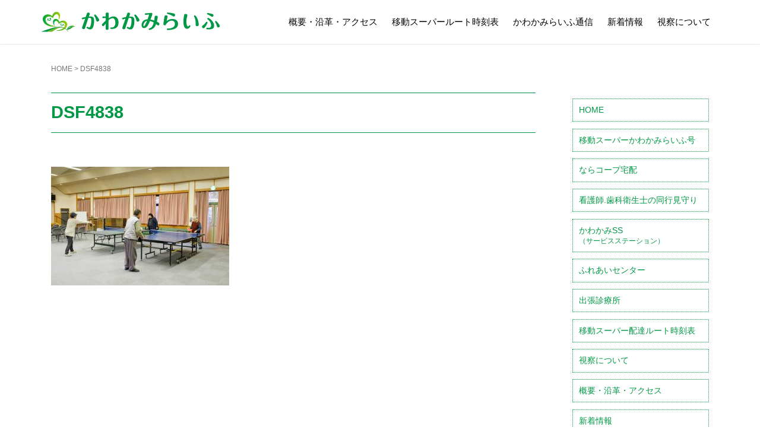

--- FILE ---
content_type: text/html; charset=UTF-8
request_url: https://kawakamilife.com/contact-center/dsf4838/
body_size: 25013
content:
<!DOCTYPE html>
<html dir="ltr" lang="ja"
	prefix="og: https://ogp.me/ns#" >
<head prefix="og: http://ogp.me/ns# fb: http://ogp.me/ns/fb# article: http://ogp.me/ns/article#">
	<meta charset="UTF-8">
	<meta name="viewport" content="width=device-width, initial-scale=1.0, maximum-scale=1.0, user-scalable=0" />
	<link rel="pingback" href="https://kawakamilife.com/xmlrpc.php" />
	<!--[if lt IE 9]>
	<script src="https://kawakamilife.com/wp-content/themes/habakiri/js/html5shiv.min.js"></script>
	<![endif]-->
	<title>DSF4838 | かわかみらいふ</title>

		<!-- All in One SEO 4.2.1.1 -->
		<meta name="robots" content="max-image-preview:large" />
		<link rel="canonical" href="https://kawakamilife.com/contact-center/dsf4838/" />
		<meta property="og:locale" content="ja_JP" />
		<meta property="og:site_name" content="かわかみらいふ | 村民の日々の暮らしを支えます" />
		<meta property="og:type" content="article" />
		<meta property="og:title" content="DSF4838 | かわかみらいふ" />
		<meta property="og:url" content="https://kawakamilife.com/contact-center/dsf4838/" />
		<meta property="article:published_time" content="2019-12-02T09:51:33+00:00" />
		<meta property="article:modified_time" content="2019-12-02T09:51:33+00:00" />
		<meta name="twitter:card" content="summary" />
		<meta name="twitter:title" content="DSF4838 | かわかみらいふ" />
		<script type="application/ld+json" class="aioseo-schema">
			{"@context":"https:\/\/schema.org","@graph":[{"@type":"WebSite","@id":"https:\/\/kawakamilife.com\/#website","url":"https:\/\/kawakamilife.com\/","name":"\u304b\u308f\u304b\u307f\u3089\u3044\u3075","description":"\u6751\u6c11\u306e\u65e5\u3005\u306e\u66ae\u3089\u3057\u3092\u652f\u3048\u307e\u3059","inLanguage":"ja","publisher":{"@id":"https:\/\/kawakamilife.com\/#organization"}},{"@type":"Organization","@id":"https:\/\/kawakamilife.com\/#organization","name":"\u304b\u308f\u304b\u307f\u3089\u3044\u3075","url":"https:\/\/kawakamilife.com\/","logo":{"@type":"ImageObject","@id":"https:\/\/kawakamilife.com\/#organizationLogo","url":"https:\/\/kawakamilife.com\/wp-content\/uploads\/2019\/12\/logo2.png","width":300,"height":34,"caption":"\u304b\u308f\u304b\u307f\u3089\u3044\u3075"},"image":{"@id":"https:\/\/kawakamilife.com\/#organizationLogo"}},{"@type":"BreadcrumbList","@id":"https:\/\/kawakamilife.com\/contact-center\/dsf4838\/#breadcrumblist","itemListElement":[{"@type":"ListItem","@id":"https:\/\/kawakamilife.com\/#listItem","position":1,"item":{"@type":"WebPage","@id":"https:\/\/kawakamilife.com\/","name":"\u30db\u30fc\u30e0","description":"\u5948\u826f\u770c\u5ddd\u4e0a\u6751\u3002\u4f4f\u6c11\u306e\u65e5\u3005\u306e\u66ae\u3089\u3057\u3092\u652f\u3048\u307e\u3059\u3002\u30b3\u30df\u30e5\u30cb\u30c6\u30a3\u304c \u6700\u3082\u5927\u5207\u306a\u30e9\u30a4\u30d5\u30e9\u30a4\u30f3\u3068\u8003\u3048\u3001\u79fb\u52d5\u30b9\u30fc\u30d1\u30fc\u3001\u30b3\u30fc\u30d7\u306e\u5b85\u914d\u3001\u304b\u308f\u304b\u307f\u30b5\u30fc\u30d3\u30b9\u30b9\u30c6\u30fc\u30b7\u30e7\u30f3\u3092\u904b\u55b6\u3068\u5171\u306b\u3001\u4f4f\u6c11\u3055\u3093\u306e\u898b\u5b88\u308a\u3092\u884c\u3063\u3066\u3044\u307e\u3059\u3002\u79fb\u52d5\u30b9\u30fc\u30d1\u30fc\u30fb\u5b85\u914d\u306b\u306f\u770b\u8b77\u5e2b\u30fb\u6b6f\u79d1\u885b\u751f\u58eb\u304c\u540c\u884c\u3057\u307e\u3059\u3002\u3075\u308c\u3042\u3044\u30bb\u30f3\u30bf\u30fc\u306e\u6d3b\u7528\u3082\u5145\u5b9f\u3057\u3066\u3044\u307e\u3059\u3002","url":"https:\/\/kawakamilife.com\/"},"nextItem":"https:\/\/kawakamilife.com\/contact-center\/dsf4838\/#listItem"},{"@type":"ListItem","@id":"https:\/\/kawakamilife.com\/contact-center\/dsf4838\/#listItem","position":2,"item":{"@type":"WebPage","@id":"https:\/\/kawakamilife.com\/contact-center\/dsf4838\/","name":"DSF4838","url":"https:\/\/kawakamilife.com\/contact-center\/dsf4838\/"},"previousItem":"https:\/\/kawakamilife.com\/#listItem"}]},{"@type":"Person","@id":"https:\/\/kawakamilife.com\/author\/kawakami_life_admin\/#author","url":"https:\/\/kawakamilife.com\/author\/kawakami_life_admin\/","name":"kawakami_life_admin","image":{"@type":"ImageObject","@id":"https:\/\/kawakamilife.com\/contact-center\/dsf4838\/#authorImage","url":"https:\/\/secure.gravatar.com\/avatar\/34e0ff66c78ab4673ab32e58a37a67f9?s=96&d=mm&r=g","width":96,"height":96,"caption":"kawakami_life_admin"}},{"@type":"ItemPage","@id":"https:\/\/kawakamilife.com\/contact-center\/dsf4838\/#itempage","url":"https:\/\/kawakamilife.com\/contact-center\/dsf4838\/","name":"DSF4838 | \u304b\u308f\u304b\u307f\u3089\u3044\u3075","inLanguage":"ja","isPartOf":{"@id":"https:\/\/kawakamilife.com\/#website"},"breadcrumb":{"@id":"https:\/\/kawakamilife.com\/contact-center\/dsf4838\/#breadcrumblist"},"datePublished":"2019-12-02T09:51:33+09:00","dateModified":"2019-12-02T09:51:33+09:00"}]}
		</script>
		<!-- All in One SEO -->

<link rel='dns-prefetch' href='//s.w.org' />
<link rel="alternate" type="application/rss+xml" title="かわかみらいふ &raquo; フィード" href="https://kawakamilife.com/feed/" />
<link rel="alternate" type="application/rss+xml" title="かわかみらいふ &raquo; コメントフィード" href="https://kawakamilife.com/comments/feed/" />
		<script type="text/javascript">
			window._wpemojiSettings = {"baseUrl":"https:\/\/s.w.org\/images\/core\/emoji\/12.0.0-1\/72x72\/","ext":".png","svgUrl":"https:\/\/s.w.org\/images\/core\/emoji\/12.0.0-1\/svg\/","svgExt":".svg","source":{"concatemoji":"https:\/\/kawakamilife.com\/wp-includes\/js\/wp-emoji-release.min.js?ver=5.3.20"}};
			!function(e,a,t){var n,r,o,i=a.createElement("canvas"),p=i.getContext&&i.getContext("2d");function s(e,t){var a=String.fromCharCode;p.clearRect(0,0,i.width,i.height),p.fillText(a.apply(this,e),0,0);e=i.toDataURL();return p.clearRect(0,0,i.width,i.height),p.fillText(a.apply(this,t),0,0),e===i.toDataURL()}function c(e){var t=a.createElement("script");t.src=e,t.defer=t.type="text/javascript",a.getElementsByTagName("head")[0].appendChild(t)}for(o=Array("flag","emoji"),t.supports={everything:!0,everythingExceptFlag:!0},r=0;r<o.length;r++)t.supports[o[r]]=function(e){if(!p||!p.fillText)return!1;switch(p.textBaseline="top",p.font="600 32px Arial",e){case"flag":return s([127987,65039,8205,9895,65039],[127987,65039,8203,9895,65039])?!1:!s([55356,56826,55356,56819],[55356,56826,8203,55356,56819])&&!s([55356,57332,56128,56423,56128,56418,56128,56421,56128,56430,56128,56423,56128,56447],[55356,57332,8203,56128,56423,8203,56128,56418,8203,56128,56421,8203,56128,56430,8203,56128,56423,8203,56128,56447]);case"emoji":return!s([55357,56424,55356,57342,8205,55358,56605,8205,55357,56424,55356,57340],[55357,56424,55356,57342,8203,55358,56605,8203,55357,56424,55356,57340])}return!1}(o[r]),t.supports.everything=t.supports.everything&&t.supports[o[r]],"flag"!==o[r]&&(t.supports.everythingExceptFlag=t.supports.everythingExceptFlag&&t.supports[o[r]]);t.supports.everythingExceptFlag=t.supports.everythingExceptFlag&&!t.supports.flag,t.DOMReady=!1,t.readyCallback=function(){t.DOMReady=!0},t.supports.everything||(n=function(){t.readyCallback()},a.addEventListener?(a.addEventListener("DOMContentLoaded",n,!1),e.addEventListener("load",n,!1)):(e.attachEvent("onload",n),a.attachEvent("onreadystatechange",function(){"complete"===a.readyState&&t.readyCallback()})),(n=t.source||{}).concatemoji?c(n.concatemoji):n.wpemoji&&n.twemoji&&(c(n.twemoji),c(n.wpemoji)))}(window,document,window._wpemojiSettings);
		</script>
		<style type="text/css">
img.wp-smiley,
img.emoji {
	display: inline !important;
	border: none !important;
	box-shadow: none !important;
	height: 1em !important;
	width: 1em !important;
	margin: 0 .07em !important;
	vertical-align: -0.1em !important;
	background: none !important;
	padding: 0 !important;
}
</style>
	<link rel='stylesheet' id='wp-block-library-css'  href='https://kawakamilife.com/wp-includes/css/dist/block-library/style.min.css?ver=5.3.20' type='text/css' media='all' />
<link rel='stylesheet' id='parent-style-css'  href='https://kawakamilife.com/wp-content/themes/habakiri/style.css?ver=5.3.20' type='text/css' media='all' />
<link rel='stylesheet' id='habakiri-assets-css'  href='https://kawakamilife.com/wp-content/themes/habakiri/css/assets.min.css?ver=5.3.20' type='text/css' media='all' />
<link rel='stylesheet' id='habakiri-css'  href='https://kawakamilife.com/wp-content/themes/habakiri/style.min.css?ver=20200421014832' type='text/css' media='all' />
<link rel='stylesheet' id='habakiri_child-css'  href='https://kawakamilife.com/wp-content/themes/habakiri_child/style.css?ver=20200421014832' type='text/css' media='all' />
<script type='text/javascript' src='https://kawakamilife.com/wp-includes/js/jquery/jquery.js?ver=1.12.4-wp'></script>
<script type='text/javascript' src='https://kawakamilife.com/wp-includes/js/jquery/jquery-migrate.min.js?ver=1.4.1'></script>
<link rel='https://api.w.org/' href='https://kawakamilife.com/wp-json/' />
<link rel="EditURI" type="application/rsd+xml" title="RSD" href="https://kawakamilife.com/xmlrpc.php?rsd" />
<link rel="wlwmanifest" type="application/wlwmanifest+xml" href="https://kawakamilife.com/wp-includes/wlwmanifest.xml" /> 
<meta name="generator" content="WordPress 5.3.20" />
<link rel='shortlink' href='https://kawakamilife.com/?p=323' />
<link rel="alternate" type="application/json+oembed" href="https://kawakamilife.com/wp-json/oembed/1.0/embed?url=https%3A%2F%2Fkawakamilife.com%2Fcontact-center%2Fdsf4838%2F" />
<link rel="alternate" type="text/xml+oembed" href="https://kawakamilife.com/wp-json/oembed/1.0/embed?url=https%3A%2F%2Fkawakamilife.com%2Fcontact-center%2Fdsf4838%2F&#038;format=xml" />
		<style>
		/* Safari 6.1+ (10.0 is the latest version of Safari at this time) */
		@media (max-width: 991px) and (min-color-index: 0) and (-webkit-min-device-pixel-ratio: 0) { @media () {
			display: block !important;
			.header__col {
				width: 100%;
			}
		}}
		</style>
		<style>a{color:#3c3c3c}a:focus,a:active,a:hover{color:#007f3d}.site-branding a{color:#000}.responsive-nav a{color:#000000;font-size:15px}.responsive-nav a small{color:#777;font-size:10px}.responsive-nav a:hover small,.responsive-nav a:active small,.responsive-nav .current-menu-item small,.responsive-nav .current-menu-ancestor small,.responsive-nav .current-menu-parent small,.responsive-nav .current_page_item small,.responsive-nav .current_page_parent small{color:#777}.responsive-nav .menu>.menu-item>a,.header--transparency.header--fixed--is_scrolled .responsive-nav .menu>.menu-item>a{background-color:transparent;padding:8px 12px}.responsive-nav .menu>.menu-item>a:hover,.responsive-nav .menu>.menu-item>a:active,.responsive-nav .menu>.current-menu-item>a,.responsive-nav .menu>.current-menu-ancestor>a,.responsive-nav .menu>.current-menu-parent>a,.responsive-nav .menu>.current_page_item>a,.responsive-nav .menu>.current_page_parent>a,.header--transparency.header--fixed--is_scrolled .responsive-nav .menu>.menu-item>a:hover,.header--transparency.header--fixed--is_scrolled .responsive-nav .menu>.menu-item>a:active,.header--transparency.header--fixed--is_scrolled .responsive-nav .menu>.current-menu-item>a,.header--transparency.header--fixed--is_scrolled .responsive-nav .menu>.current-menu-ancestor>a,.header--transparency.header--fixed--is_scrolled .responsive-nav .menu>.current-menu-parent>a,.header--transparency.header--fixed--is_scrolled .responsive-nav .menu>.current_page_item>a,.header--transparency.header--fixed--is_scrolled .responsive-nav .menu>.current_page_parent>a{background-color:transparent;color:#009844}.responsive-nav .sub-menu a{background-color:#000;color:#777}.responsive-nav .sub-menu a:hover,.responsive-nav .sub-menu a:active,.responsive-nav .sub-menu .current-menu-item a,.responsive-nav .sub-menu .current-menu-ancestor a,.responsive-nav .sub-menu .current-menu-parent a,.responsive-nav .sub-menu .current_page_item a,.responsive-nav .sub-menu .current_page_parent a{background-color:#191919;color:#337ab7}.off-canvas-nav{font-size:12px}.responsive-nav,.header--transparency.header--fixed--is_scrolled .responsive-nav{background-color:transparent}#responsive-btn{background-color:transparent;border-color:#eee;color:#000}#responsive-btn:hover{background-color:#f5f5f5;border-color:#eee;color:#000}.habakiri-slider__transparent-layer{background-color:rgba( 0,0,0, 0.1 )}.habakiri-slider,.habakiri-slider__item{height:500px;overflow:hidden}.page-header{background-color:#222;color:#fff}.pagination>li>a{color:#3c3c3c}.pagination>li>span{background-color:#3c3c3c;border-color:#3c3c3c}.pagination>li>a:focus,.pagination>li>a:hover,.pagination>li>span:focus,.pagination>li>span:hover{color:#007f3d}.header{background-color:#fff}.header--transparency.header--fixed--is_scrolled{background-color:#fff !important}.footer{background-color:#111113}.footer-widget-area a{color:#777}.footer-widget-area,.footer-widget-area .widget_calendar #wp-calendar caption{color:#555}.footer-widget-area .widget_calendar #wp-calendar,.footer-widget-area .widget_calendar #wp-calendar *{border-color:#555}@media(min-width:992px){.responsive-nav{display:block}.off-canvas-nav,#responsive-btn{display:none !important}.header--2row{padding-bottom:0}.header--2row .header__col,.header--center .header__col{display:block}.header--2row .responsive-nav,.header--center .responsive-nav{margin-right:-1000px;margin-left:-1000px;padding-right:1000px;padding-left:1000px}.header--2row .site-branding,.header--center .site-branding{padding-bottom:0}.header--center .site-branding{text-align:center}}</style><link rel="icon" href="https://kawakamilife.com/wp-content/uploads/2019/12/cropped-logomark2-32x32.jpg" sizes="32x32" />
<link rel="icon" href="https://kawakamilife.com/wp-content/uploads/2019/12/cropped-logomark2-192x192.jpg" sizes="192x192" />
<link rel="apple-touch-icon-precomposed" href="https://kawakamilife.com/wp-content/uploads/2019/12/cropped-logomark2-180x180.jpg" />
<meta name="msapplication-TileImage" content="https://kawakamilife.com/wp-content/uploads/2019/12/cropped-logomark2-270x270.jpg" />
<!-- Global site tag (gtag.js) - Google Analytics -->
<script async src="https://www.googletagmanager.com/gtag/js?id=G-0NNN0XTRLZ"></script>
<script>
  window.dataLayer = window.dataLayer || [];
  function gtag(){dataLayer.push(arguments);}
  gtag('js', new Date());

  gtag('config', 'G-0NNN0XTRLZ');
</script>
</head>
<body class="attachment attachment-template-default attachmentid-323 attachment-jpeg">
<div id="container">
		<header id="header" class="header header--default header--fixed">
				<div class="container">
			<div class="row header__content">
				<div class="col-xs-10 col-md-4 header__col">
					
<div class="site-branding">
	<h1 class="site-branding__heading">
		<a href="https://kawakamilife.com/" rel="home"><img src="http://kawakamilife.com/wp-content/uploads/2019/12/logo2.png" alt="かわかみらいふ" class="site-branding__logo" /></a>	</h1>
<!-- end .site-branding --></div>
				<!-- end .header__col --></div>
				<div class="col-xs-2 col-md-8 header__col global-nav-wrapper clearfix">
					
<nav class="global-nav js-responsive-nav nav--hide" role="navigation">
	<div class="menu-topheader_menu-container"><ul id="menu-topheader_menu" class="menu"><li id="menu-item-562" class="s_phone menu-item menu-item-type-post_type menu-item-object-page menu-item-home menu-item-562"><a href="https://kawakamilife.com/">HOME</a></li>
<li id="menu-item-547" class="s_phone menu-item menu-item-type-post_type menu-item-object-page menu-item-547"><a href="https://kawakamilife.com/super/">移動スーパー・宅配+看護師・歯科衛生士の同行・見守り</a></li>
<li id="menu-item-543" class="s_phone menu-item menu-item-type-post_type menu-item-object-page menu-item-543"><a href="https://kawakamilife.com/kawakami-ss/">かわかみSS（サービスステーション）</a></li>
<li id="menu-item-544" class="s_phone menu-item menu-item-type-post_type menu-item-object-page menu-item-544"><a href="https://kawakamilife.com/contact-center/">ふれあいセンター</a></li>
<li id="menu-item-564" class="s_phone menu-item menu-item-type-post_type menu-item-object-page menu-item-564"><a href="https://kawakamilife.com/medical/">出張診療所</a></li>
<li id="menu-item-397" class="menu-item menu-item-type-post_type menu-item-object-page menu-item-397"><a href="https://kawakamilife.com/about/">概要・沿革・アクセス</a></li>
<li id="menu-item-548" class="menu-item menu-item-type-post_type menu-item-object-page menu-item-548"><a href="https://kawakamilife.com/diagram/">移動スーパールート時刻表</a></li>
<li id="menu-item-713" class="menu-item menu-item-type-post_type menu-item-object-page menu-item-713"><a href="https://kawakamilife.com/newspaper/">かわかみらいふ通信</a></li>
<li id="menu-item-162" class="menu-item menu-item-type-post_type menu-item-object-page menu-item-162"><a href="https://kawakamilife.com/whatsnew/">新着情報</a></li>
<li id="menu-item-161" class="menu-item menu-item-type-post_type menu-item-object-page menu-item-161"><a href="https://kawakamilife.com/inspection/">視察について</a></li>
</ul></div><!-- end .global-nav --></nav>
					<div id="responsive-btn"></div>
				<!-- end .header__col --></div>
			<!-- end .row --></div>
		<!-- end .container --></div>
			<!-- end #header --></header>
	<div id="contents">
		
<div class="sub-page-contents">

	<div class="container">
		<div class="row">
			<div class="col-md-9">
				<main id="main" role="main">

					<div class="breadcrumbs"><a href="https://kawakamilife.com/">HOME</a> &gt; <strong>DSF4838</strong></div>											<article class="article article--page post-323 attachment type-attachment status-inherit">
	<div class="entry">
										<h1 class="entry__title">DSF4838</h1>
											<div class="entry__content">
			<p class="attachment"><a href='https://kawakamilife.com/wp-content/uploads/2019/12/DSF4838.jpg'><img width="300" height="200" src="https://kawakamilife.com/wp-content/uploads/2019/12/DSF4838-300x200.jpg" class="attachment-medium size-medium" alt="" srcset="https://kawakamilife.com/wp-content/uploads/2019/12/DSF4838-300x200.jpg 300w, https://kawakamilife.com/wp-content/uploads/2019/12/DSF4838-768x512.jpg 768w, https://kawakamilife.com/wp-content/uploads/2019/12/DSF4838.jpg 840w" sizes="(max-width: 300px) 100vw, 300px" /></a></p>
		<!-- end .entry__content --></div>
			<!-- end .entry --></div>

		</article>
					
				<!-- end #main --></main>
			<!-- end .col-md-9 --></div>
			<div class="col-md-3">
				<aside id="sub">
	<div class="sidebar"><div id="nav_menu-2" class="widget sidebar-widget widget_nav_menu"><div class="menu-header-main-menu-container"><ul id="menu-header-main-menu" class="menu"><li id="menu-item-50" class="menu-item menu-item-type-post_type menu-item-object-page menu-item-home menu-item-50"><a href="https://kawakamilife.com/">HOME</a></li>
<li id="menu-item-510" class="menu-item menu-item-type-custom menu-item-object-custom menu-item-510"><a href="http://kawakamilife.com/super/">移動スーパーかわかみらいふ号</a></li>
<li id="menu-item-511" class="menu-item menu-item-type-custom menu-item-object-custom menu-item-511"><a href="http://kawakamilife.com/super/#coop">ならコープ宅配</a></li>
<li id="menu-item-512" class="menu-item menu-item-type-custom menu-item-object-custom menu-item-512"><a href="http://kawakamilife.com/super/#mimamori">看護師.歯科衛生士の同行見守り</a></li>
<li id="menu-item-51" class="menu-item menu-item-type-post_type menu-item-object-page menu-item-51"><a href="https://kawakamilife.com/kawakami-ss/">かわかみSS<br><small>（サービスステーション）</small></a></li>
<li id="menu-item-53" class="menu-item menu-item-type-post_type menu-item-object-page menu-item-53"><a href="https://kawakamilife.com/contact-center/">ふれあいセンター</a></li>
<li id="menu-item-565" class="menu-item menu-item-type-post_type menu-item-object-page menu-item-565"><a href="https://kawakamilife.com/medical/">出張診療所</a></li>
<li id="menu-item-95" class="menu-item menu-item-type-post_type menu-item-object-page menu-item-95"><a href="https://kawakamilife.com/diagram/">移動スーパー配達ルート時刻表</a></li>
<li id="menu-item-68" class="menu-item menu-item-type-post_type menu-item-object-page menu-item-68"><a href="https://kawakamilife.com/inspection/">視察について</a></li>
<li id="menu-item-111" class="menu-item menu-item-type-post_type menu-item-object-page menu-item-111"><a href="https://kawakamilife.com/about/">概要・沿革・アクセス</a></li>
<li id="menu-item-125" class="menu-item menu-item-type-post_type menu-item-object-page menu-item-125"><a href="https://kawakamilife.com/whatsnew/">新着情報</a></li>
<li id="menu-item-712" class="menu-item menu-item-type-post_type menu-item-object-page menu-item-712"><a href="https://kawakamilife.com/newspaper/">かわかみらいふ通信</a></li>
</ul></div></div></div><!-- #sub --></aside>
			<!-- end .col-md-3 --></div>
		<!-- end .row --></div>
	<!-- end .container --></div>

<!-- end .sub-page-contents --></div>
			<!-- end #contents --></div>
	<footer id="footer" class="footer">
				
				<div class="footer-widget-area">
			<div class="container">
				<div class="row">
					<div id="custom_html-2" class="widget_text col-md-6 widget footer-widget widget_custom_html"><div class="textwidget custom-html-widget"><h2><img width="300" height="34" src="http://kawakamilife.com/wp-content/uploads/2019/12/logo2.png" class="image wp-image-165  attachment-full size-full" alt="かわかみらいふ" style="max-width: 100%; height: auto;"></h2>
<h3>一般社団法人かわかみらいふ</h3>
<address>〒639-3603　奈良県吉野郡川上村大字北和田312番地</address><p class="tel">TEL:0746-54-0521<br>FAX:0746-54-0522</p>
<h3>かわかみサービスステーション</h3>
<address>〒639-3557 奈良県吉野郡川上村大字人知490 番地</address>
<p class="tel">TEL: 0746-52-0715<br>FAX: 0746-52-0725</p></div></div><div id="nav_menu-3" class="col-md-6 widget footer-widget widget_nav_menu"><div class="menu-header-main-menu-container"><ul id="menu-header-main-menu-1" class="menu"><li class="menu-item menu-item-type-post_type menu-item-object-page menu-item-home menu-item-50"><a href="https://kawakamilife.com/">HOME</a></li>
<li class="menu-item menu-item-type-custom menu-item-object-custom menu-item-510"><a href="http://kawakamilife.com/super/">移動スーパーかわかみらいふ号</a></li>
<li class="menu-item menu-item-type-custom menu-item-object-custom menu-item-511"><a href="http://kawakamilife.com/super/#coop">ならコープ宅配</a></li>
<li class="menu-item menu-item-type-custom menu-item-object-custom menu-item-512"><a href="http://kawakamilife.com/super/#mimamori">看護師.歯科衛生士の同行見守り</a></li>
<li class="menu-item menu-item-type-post_type menu-item-object-page menu-item-51"><a href="https://kawakamilife.com/kawakami-ss/">かわかみSS<br><small>（サービスステーション）</small></a></li>
<li class="menu-item menu-item-type-post_type menu-item-object-page menu-item-53"><a href="https://kawakamilife.com/contact-center/">ふれあいセンター</a></li>
<li class="menu-item menu-item-type-post_type menu-item-object-page menu-item-565"><a href="https://kawakamilife.com/medical/">出張診療所</a></li>
<li class="menu-item menu-item-type-post_type menu-item-object-page menu-item-95"><a href="https://kawakamilife.com/diagram/">移動スーパー配達ルート時刻表</a></li>
<li class="menu-item menu-item-type-post_type menu-item-object-page menu-item-68"><a href="https://kawakamilife.com/inspection/">視察について</a></li>
<li class="menu-item menu-item-type-post_type menu-item-object-page menu-item-111"><a href="https://kawakamilife.com/about/">概要・沿革・アクセス</a></li>
<li class="menu-item menu-item-type-post_type menu-item-object-page menu-item-125"><a href="https://kawakamilife.com/whatsnew/">新着情報</a></li>
<li class="menu-item menu-item-type-post_type menu-item-object-page menu-item-712"><a href="https://kawakamilife.com/newspaper/">かわかみらいふ通信</a></li>
</ul></div></div>				<!-- end .row --></div>
			<!-- end .container --></div>
		<!-- end .footer-widget-area --></div>
		
		
		<div class="copyright">
			<div class="container">
				<a href="http://kawakamilife.com/">©️Kawakamilife 2019</a>			<!-- end .container --></div>
		<!-- end .copyright --></div>
			<!-- end #footer --></footer>
<!-- end #container --></div>
		<script>
		jQuery( function( $ ) {
			$( '.js-responsive-nav' ).responsive_nav( {
				direction: 'right'
			} );
		} );
		</script>
		<script type='text/javascript' src='https://kawakamilife.com/wp-content/themes/habakiri/js/app.min.js?ver=5.3.20'></script>
<script type='text/javascript' src='https://kawakamilife.com/wp-includes/js/wp-embed.min.js?ver=5.3.20'></script>
</body>
</html>


--- FILE ---
content_type: text/css
request_url: https://kawakamilife.com/wp-content/themes/habakiri_child/style.css?ver=20200421014832
body_size: 6130
content:
@charset "utf-8";
/*
Template:habakiri
Theme Name:habakiri_child
*/
body {
	font-family: YuGothic, "Yu Gothic", "游ゴシック", "游ゴシック体", "ヒラギノ角ゴ Pro W3", "Hiragino Kaku Gothic Pro", "メイリオ", Meiryo, Osaka, "ＭＳ Ｐゴシック", "MS PGothic", sans-serif;
	font-size: 16px;
	color: #707070;
}
/*.container {
	max-width: 1600px;
	width: 100%;
}*/
.blocks-gallery-grid .blocks-gallery-image figcaption, .blocks-gallery-grid .blocks-gallery-item figcaption, .wp-block-gallery .blocks-gallery-image figcaption, .wp-block-gallery .blocks-gallery-item figcaption {
    position: absolute;
    bottom: 0;
    width: 100%;
    max-height: 100%;
    overflow: auto;
    padding: 40px 10px 9px;
    color: #fff;
    text-align: center;
    font-size: 13px;
    background: linear-gradient(0deg,rgba(49, 155, 51, 0.79),rgba(21, 138, 23, 0.13) 70%,transparent);
}
.habakiri-slider__item-content {
	font-size: 44px;
	font-weight: bold;
	text-align: center;
	letter-spacing: 1px;
    text-shadow: 2px 2px 1px #fff4f4, -2px 2px 1px #fff4f4, 2px -2px 1px #fff4f4, -2px -2px 1px #fff4f4, 2px 0px 1px #fff4f4, 0px 2px 1px #fff4f4, -2px 0px 1px #fff4f4, 0px -2px 1px #fff4f4, 0 0 16px #fff, 0 0 20px #000 ;
	color: #009844;
}
.habakiri-slider__item-content br {
	display: none;
}
.s_phone {
	display: none;
}
@media screen and (max-width: 1199px) {
.habakiri-slider__item-content {
	font-size: 43px;
	letter-spacing: 0px;
	}
	.habakiri-slider__item-content br{
	display: none;
	}
}
@media screen and (max-width: 991px) {
	.habakiri-slider__item-content {
	font-size: 40px;
	}
	.habakiri-slider__item-content br{
	display: block;
	}
}
@media screen and (max-width: 767px) {
.habakiri-slider__item-content {
	font-size: 30px;
	line-height: 1.2;
	}
	.s_phone {
		display: block;
	}
}
@media screen and (max-width: 400px) {
.habakiri-slider__item-content {
	font-size: 26px;
	line-height: 1.2;
	}
}
.page-template-rich-front-page .entry{
	max-width: 1400px;
    margin: auto;
    padding-top: 40px;
    padding-left: 15px;
    padding-right: 15px;
}
/*.page-template-rich-front-page #main .container {
	padding-top: 40px;
}
.header {
	background-color: rgba(255, 255, 255, 0.8) !important ;
}
.sub-page-contents {
    padding-top: 80px;
}*/
.sidebar-widget {
	font-size: 1em;
}
.warap1 .toptitle {
	margin-bottom: 32px;
}
.toptitle {
	color: #009844;
	text-align: center;
}
.entry__content .toptitle h2 {
  	position: relative;
 	padding: 0.25em 1em;
  	border-top: solid 2px #009844;
  	border-bottom: solid 2px #009844;
	display: inline-block;
	margin: 0.8em auto 0.8em;
	width: auto;
}
.entry__content.entry-content a {
	color:  #009844;
}
.entry__title a {
	color: #009844;
}
.toptitle h2:before, .toptitle h2:after {
  	content: '';
  	position: absolute;
  	top: -7px;
  	width: 2px;
  	height: -webkit-calc(100% + 14px);
  	height: calc(100% + 14px);
 	 background-color: #009844;
}
.toptitle h2:before {
  	left: 7px;
}
.toptitle h2:after {
 	right: 7px;
}
h2.summary br{
	display: none;
}
@media screen and (max-width: 560px) {
h2.summary br{
	display: block;
}
}
.entry__content .menu1 h2 {
	font-size: 1.4em;
	margin-top: 0;
}
.entry__content .menu1 h2 a {
	color: #009844;	
}
.menu1 .more {
	margin-bottom: 8px;	
}
.menu1 .more{
	color: #fff;
	background-color: #009844;
	display: inline;
	font-size: 0.8em;
	padding: 2px;
	border-radius: 4px;
	margin-right: 2px;
}
.more2 {
	text-align: center;
	font-size: 0.9em;
}
.more2 a{
	display: block;
	color: #009844;
	border: solid 1px #009844;	
	background-color: #fff;
	-webkit-transition: all 0.5s ease;
    -moz-transition: all 0.5s ease;
    -o-transition: all 0.5s ease;
    transition: all  0.5s ease;
	padding: 4px;
	border-radius: 4px;
	width: 60%;
    margin: auto;
}
.more2 a:hover {
	background-color: #009844;	
}
.more2 a:hover{
	color: #fff; 
	text-decoration: none;
}

.menubox {
	margin-bottom: 40px;
	margin-top: 1em;
}

.menubox.newsbox {
	padding: 8px 16px;
	background-color: #f4f7ef;
	height: auto;
	margin-top: 0.8em;
}
.menubox.newsbox h2 {
	margin-top: 1em;
}
.inside {
	height: 90px;
	display: block;
}

.warap1 .col-md-8 {
	border-right: none;		
}
@media (min-width: 992px){
.warap1 .col-md-8 {
	border-right: dashed 1px #009844;		
}	
}
.newsbox h2 {
	color: #009844;
	font-size: 1.4em;
}
.cat {
	display: none;
}
.news_date {
	font-size: 0.8em;
	margin-right: 4px;
}
hr.part1 {
	border-top: 1px dashed #009844;
}

.footer {
    background-color: #f4f7ef !important;
	margin-top: 3em;
	background-image: url("img/logomark.png");
	background-repeat: no-repeat;
	background-position: 98% 88%;
	color: #000;
}
.footer h2 {
	margin: 0 0;
}
.footer h3 {
	margin: 1em 0 0.6em;
	font-size: 1.2em;
}
.footer-widget-area {
	font-size: 1em;
}
.footer-widget-area p.tel {
	font-size: 1.2em;
}
.widget_nav_menu ul li {
	line-height: 1.2;
	font-size: 0.9em;
}
address {
	margin-bottom: 0;
	font-size: 0.9em;
}
.copyright {
    background-color: #009844;
    font-size: 14px;
    padding: 15px 0;
	text-align: center;
}
.copyright a {
	color: #fff;	
}
/*-----------------記事部分----------------------*/
#main, #sub {
	padding: 0 1em;
}
.sidebar {
	margin-top: 60px;
}
.sidebar-widget {
	margin-bottom: 60px;
}
.entry__title {
	font-size: 1.8em;
	margin-bottom: 2em;
	padding: 0.5em 0;/*上下の余白*/
  	border-top: solid 1px #009844;/*上線*/
  	border-bottom: solid 1px #009844;/*下線*/
	color: #009844;
}
.entry__content h2 {
	font-size: 1.4em;
	margin-top: 2em;
	color: #009844;
}
.entry__content h3 {
	font-size: 1.2em;
}
.table td.year {
	width: 160px;
}
.entry-meta__item.vCard.author {
	display: none;
}
.sidebar .widget_nav_menu ul li {
	padding: 0;
}
.sidebar .widget_nav_menu ul li a {
	display: block;
	padding: 0.7em;	
	color: #009844;
	border: dotted 1px #009844;
	margin-bottom: 0.8em;
}
.sidebar .widget_nav_menu ul li a:hover {
	color: #fff;
	background-color: #009844;
	-webkit-transition: all 0.5s ease;
    -moz-transition: all 0.5s ease;
    -o-transition: all 0.5s ease;
    transition: all  0.5s ease;	
	text-decoration: none;
}
.sidebar .widget_nav_menu ul li.current-menu-item a {
	color: #fff;
	background-color: #009844;
	text-decoration: none;
}
.sidebar-widget__title {
	color: #009844;	
}